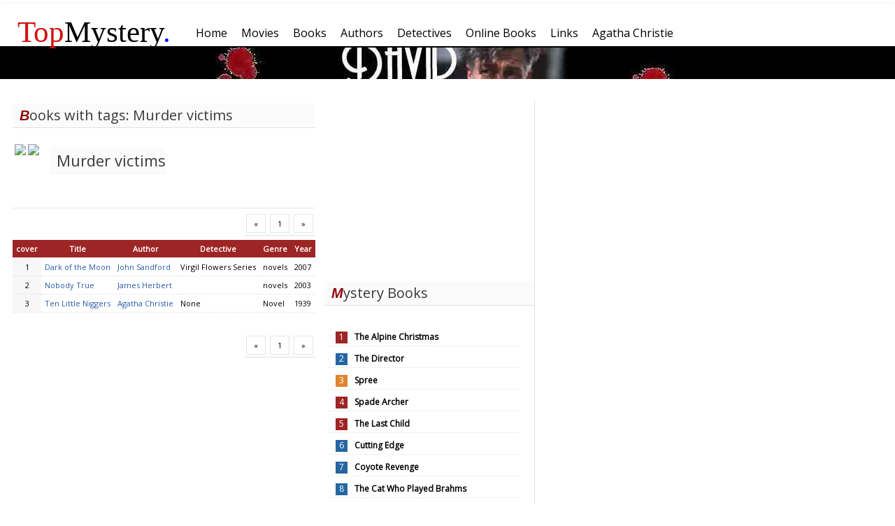

--- FILE ---
content_type: text/html; charset=UTF-8
request_url: http://topmystery.com/books/tags/MURDER_VICTIMS
body_size: 2717
content:
<!DOCTYPE html>
<html lang="en-US">
<head>
<!-- Global site tag (gtag.js) - Google Analytics -->
<script async src="https://www.googletagmanager.com/gtag/js?id=UA-10145677-1"></script>
<script>
  window.dataLayer = window.dataLayer || [];
  function gtag(){dataLayer.push(arguments);}
  gtag('js', new Date());

  gtag('config', 'UA-10145677-1');
</script>
	<meta http-equiv="Content-Type" content="text/html; charset=utf-8" />
	<meta name = "viewport" content= "width = device-width" />
	<title>Books by tag : MURDER_VICTIMS</title>
	<link href="https://fonts.googleapis.com/css?family=Open+Sans" rel="stylesheet"> 
	<meta name="description" content="The best mystery books, movies and authors from all time periods. Book lists, reviews, rankings and more." />
	<link href="/css/topm3.css" rel="stylesheet" type="text/css" />
	<script type="text/javascript" src="/js/topm.js"></script>
</head>
<body>
	<div id="mainframe">	
	<div style="width:100%">
	<div id="mainmenu" style="width:100%">
		<div class = "logom-outer" > <div class = "logom"> <a style = "color: inherit; text-decoration: none;"href="/"><span style="color: #d31111">Top</span>Mystery<span style="color:blue;">.</span></a></div></div>
		<ul class="topmenu"><li class=" box " ><a href="/"><span>Home</span></a></li><li class=" box " ><a href="/movies"><span>Movies</span></a></li><li class=" box " ><a href="/books"><span>Books</span></a></li><li class=" box " ><a href="/authors"><span>Authors</span></a></li><li class=" box " ><a href="/detectives"><span>Detectives</span></a></li><li class=" box " ><a href="/onlinebooks"><span>Online Books</span></a></li><li class=" box " ><a href="/links"><span>Links</span></a></li><li class=" box " ><a href="/authors/biography/Agatha-Christie"><span>Agatha Christie</span></a></li></ul>

	</div>
		<div id= "header_banner" style= "background-image: url(/images/general/banner_lynch_r.jpg);"></div>
	</div>
		<div id="left" ><div class="clear"></div>
<div class="googleadd1">
<script async src="//pagead2.googlesyndication.com/pagead/js/adsbygoogle.js"></script>
<!-- 300x250, created 2/26/11 -->
<ins class="adsbygoogle"
     style="display:inline-block;width:300px;height:250px"
     data-ad-client="ca-pub-8280028204073159"
     data-ad-slot="2093820334"></ins>
<script>
(adsbygoogle = window.adsbygoogle || []).push({});
</script>

</div>
<div class="clear"></div>






	
	 
			<h1> Mystery Books </h1>
		<div class="popbooks normal">
		<ol>
				<li class = red><a href="/books/review/The-Alpine-Christmas/7907">The Alpine Christmas</a></li>
			<li class = blue><a href="/books/review/The-Director/8527">The Director</a></li>
			<li class = green><a href="/books/review/Spree/7767">Spree</a></li>
			<li class = red><a href="/books/review/Spade-Archer/8675">Spade Archer</a></li>
			<li class = red><a href="/books/review/The-Last-Child/6887">The Last Child</a></li>
			<li class = blue><a href="/books/review/Cutting-Edge/7332">Cutting Edge</a></li>
			<li class = blue><a href="/books/review/Coyote-Revenge/6819">Coyote Revenge</a></li>
			<li class = blue><a href="/books/review/The-Cat-Who-Played-Brahms/8239">The Cat Who Played Brahms</a></li>
			<li><a href="/books"> More...</a></li>
	</ol>
	</div>
	<div class="clear"></div>
				 
				<h1> Mystery Movies </h1>
		<div class="popbooks normal">
		<ol>
				<li class = green><a href="/movies/details/The-Butterfly-Effect">The Butterfly Effect</a></li>
				<li class = blue><a href="/movies/details/Mystic-River">Mystic River </a></li>
				<li class = green><a href="/movies/details/Lost">Lost</a></li>
				<li class = red><a href="/movies/details/Devil">Devil </a></li>
				<li class = green><a href="/movies/details/Fallen">Fallen</a></li>
				<li><a href="/movies"> More...</a></li>
		</ol>
		</div>
		<div class="clear"></div>
				 
					<h1> Mystery Authors </h1>
		<div class="popbooks">
		<ol>
				<li class = blue><a href="/authors/biography/Rex-Stout">Rex Stout</a></li>
				<li class = green><a href="/authors/biography/Erle-Stanley-Gardner">Erle Stanley Gardner</a></li>
				<li class = red><a href="/authors/biography/Chester-Himes">Chester Himes</a></li>
				<li class = blue><a href="/authors/biography/Rhys-Bowen">Rhys Bowen</a></li>
				<li class = blue><a href="/authors/biography/Rita-Mae-Brown">Rita Mae Brown</a></li>
				<li class = blue><a href="/authors/biography/Stuart-Palmer">Stuart Palmer</a></li>
				<li class = blue><a href="/authors/biography/Harlan-Coben">Harlan Coben</a></li>
				<li><a href="/authors"> More...</a></li>
	</ol>
	</div>
	<div class="clear"></div>
	</div>
		<div id="middle" style="margin-right: 0px;"><h1>Books with tags: Murder victims</h1>
<div class="itemdetails">
<table>
	<tr>
		<td style="vertical-align: top; padding-right: 12px;">
		<a target="_blank"  href="https://www.amazon.com/Locked-Door-gripping-psychological-jaw-dropping-ebook/dp/B092RXXJDM?pd_rd_i=B092RXXJDM&psc=1&linkCode=li2&tag=topmystery20-20&linkId=a89d95dea1d90c9878fc78cfda90bae5&language=en_US&ref_=as_li_ss_il" target="_blank"><img border="0" src="//ws-na.amazon-adsystem.com/widgets/q?_encoding=UTF8&ASIN=B092RXXJDM&Format=_SL160_&ID=AsinImage&MarketPlace=US&ServiceVersion=20070822&WS=1&tag=topmystery20-20&language=en_US" ></a><img src="https://ir-na.amazon-adsystem.com/e/ir?t=topmystery20-20&language=en_US&l=li2&o=1&a=B092RXXJDM" width="1" height="1" border="0" alt="" style="border:none !important; margin:0px !important;" />
		<a href="https://www.amazon.com/Dream-Archer-Novel-David-Baldacci-ebook/dp/B09BN4NWCZ?pd_rd_i=B09BN4NWCZ&psc=1&linkCode=li2&tag=topmystery20-20&linkId=5f2a194bf5fb504c24fe360561bbca00&language=en_US&ref_=as_li_ss_il" target="_blank"><img border="0" src="//ws-na.amazon-adsystem.com/widgets/q?_encoding=UTF8&ASIN=B09BN4NWCZ&Format=_SL160_&ID=AsinImage&MarketPlace=US&ServiceVersion=20070822&WS=1&tag=topmystery20-20&language=en_US" ></a><img src="https://ir-na.amazon-adsystem.com/e/ir?t=topmystery20-20&language=en_US&l=li2&o=1&a=B09BN4NWCZ" width="1" height="1" border="0" alt="" style="border:none !important; margin:0px !important;" />	</td>
		<td style="vertical-align: midle;">
			<h2>Murder victims</h2>
			<br />
			<div class='clear'></div>
			<p></p>
		</td>
	</tr>
</table>
<div class='clear'></div>
</div>
<div class="clear"></div>
<div style="margin-top:5px;height:20px;">
<div class="mainsubmenu" style = "float:right;">
		<ul class="menu">
					<li class="inactive"><span class= "m2">&laquo;</span></li>
					 <li class="inactive"><span class= "m2">1</span></li>
		 			<li class="inactive"><span class= "m2">&raquo;</span></li>	
		</ul>
</div>
</div>
<div class="clear"></div>
<table class="divtable bookgrid">
		<tr class = 'menutitles'>
		<th>cover</th>
		<th>Title</th>
		<th>Author</th>
		<th>Detective</th>
		<th>Genre</th>
		<th>Year</th>
		</tr>
	 
			<tr class="divrow">
		<td class = "number">1</a></td>
		<td><a href="/books/review/Dark-of-the-Moon/4801">Dark of the Moon</a></td>
		<td class="cell"><a href="/authors/biography/John-Sandford">John Sandford</a></td>
		<td class="cell">Virgil Flowers Series</td>
		<td class="cell">novels</td>
		<td class="cell">2007</td>
		</tr>
			<tr class="divrow">
		<td class = "number">2</a></td>
		<td><a href="/books/review/Nobody-True/8766">Nobody True</a></td>
		<td class="cell"><a href="/authors/biography/James-Herbert">James Herbert</a></td>
		<td class="cell"></td>
		<td class="cell">novels</td>
		<td class="cell">2003</td>
		</tr>
			<tr class="divrow">
		<td class = "number">3</a></td>
		<td><a href="/books/review/Ten-Little-Niggers/37">Ten Little Niggers</a></td>
		<td class="cell"><a href="/authors/biography/Agatha-Christie">Agatha Christie</a></td>
		<td class="cell">None</td>
		<td class="cell">Novel
</td>
		<td class="cell">1939</td>
		</tr>
	 
</table>
<div style="margin-top:30px;height:151px;">
<div class="mainsubmenu" style = "float:right;">
		<ul class="menu">
					<li class="inactive"><span class= "m2">&laquo;</span></li>
					 <li class="inactive"><span class= "m2">1</span></li>
		 			<li class="inactive"><span class= "m2">&raquo;</span></li>	
		</ul>
</div>
</div>

</div>
		<div style="clear: both;"></div>
	</div>
	<div id="footer"> <div class="menu"><ul class="menu"><li><a href="/about/privacy">Privacy Statement</a></li><li><a href="#">About</a></li><li><a href="#">Sitemap</a></li></ul></div>
	</div>
</body>
</html>

--- FILE ---
content_type: text/html; charset=utf-8
request_url: https://www.google.com/recaptcha/api2/aframe
body_size: 267
content:
<!DOCTYPE HTML><html><head><meta http-equiv="content-type" content="text/html; charset=UTF-8"></head><body><script nonce="rx366dMAKZMzSnFpXlIjlA">/** Anti-fraud and anti-abuse applications only. See google.com/recaptcha */ try{var clients={'sodar':'https://pagead2.googlesyndication.com/pagead/sodar?'};window.addEventListener("message",function(a){try{if(a.source===window.parent){var b=JSON.parse(a.data);var c=clients[b['id']];if(c){var d=document.createElement('img');d.src=c+b['params']+'&rc='+(localStorage.getItem("rc::a")?sessionStorage.getItem("rc::b"):"");window.document.body.appendChild(d);sessionStorage.setItem("rc::e",parseInt(sessionStorage.getItem("rc::e")||0)+1);localStorage.setItem("rc::h",'1768958983616');}}}catch(b){}});window.parent.postMessage("_grecaptcha_ready", "*");}catch(b){}</script></body></html>